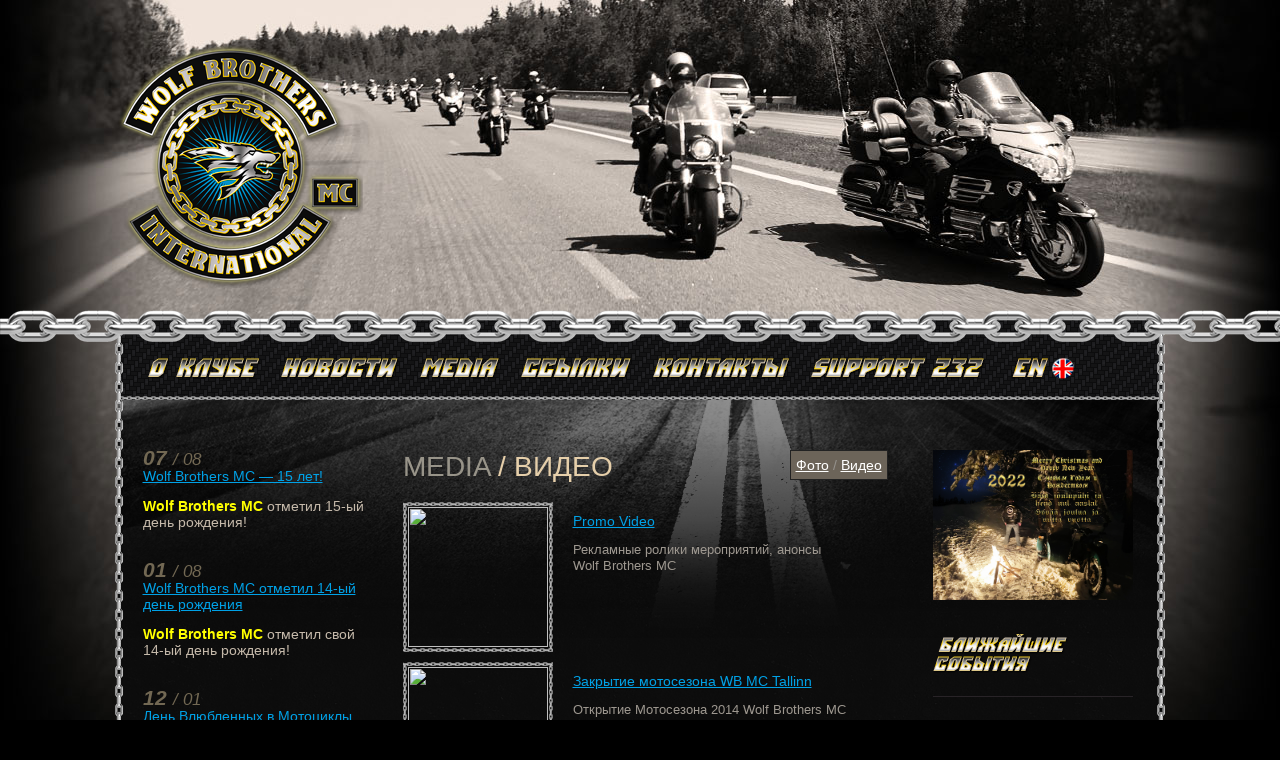

--- FILE ---
content_type: text/html; charset=UTF-8
request_url: http://wolf-brothers-mc.ru/category/video/
body_size: 3894
content:
<!DOCTYPE html>
<html>
<head>
	<meta http-equiv="Content-Type" content="text/html; charset=utf-8" />
	<meta name="keywords" content="" />
	<meta name="description" content="" />
	<link rel="stylesheet" type="text/css" href="/wp-content/themes/wolfbrothers/style.css" />	
	<script src="https://ajax.googleapis.com/ajax/libs/jquery/1.8.1/jquery.min.js"></script>
	
	<link rel="stylesheet" href="/wp-content/themes/wolfbrothers/js/fancybox/jquery.fancybox.css?v=2.1.3" type="text/css" media="screen" />
	<script type="text/javascript" src="/wp-content/themes/wolfbrothers/js/fancybox/jquery.fancybox.pack.js?v=2.1.3"></script>
	<script type="text/javascript" src="/wp-content/themes/wolfbrothers/js/fancybox/jquery.fancybox-media.js?v=1.0.5"></script>
	<script type="text/javascript" src="/wp-content/themes/wolfbrothers/js/cycle/jquery.cycle.lite.js"></script>
	
	<script src="/wp-content/themes/wolfbrothers/js/common.js"></script> 
	<title>
Видео | Wolf Brothers MC	</title>
	<link rel="icon" href="/favicon.ico" type="image/x-icon">
	<link rel="shortcut icon" href="/favicon.ico" type="image/x-icon"> 

</head>

<body>

<!-- .wrapper -->
<div class="wrapper">
	<!-- #header -->
	<div id="header">
		<a href="/homepage" id="logo"><img src="/wp-content/themes/wolfbrothers/img/logo.png" alt="Wolf Brothers MC" /></a>
	</div>
	<!-- /#header -->
</div> <!--/.wrapper-->

<div id="bigchain-header"></div>

<!-- .wrapper -->
<div class="wrapper">

	
	<!-- #main -->
	<div id="main">
	
		<div id="chains-left"></div>
		<div id="chains-right"></div>
		
		<!-- #mainmenu -->
		<div id="mainmenu">
			<!-- .container -->
			<div class="container">
				<a href="/about"><img src="/wp-content/themes/wolfbrothers/img/btn-about.png" alt="" /></a>
				<a href="/category/news"><img src="/wp-content/themes/wolfbrothers/img/btn-news.png" alt="" /></a>
				<a href="/category/media"><img src="/wp-content/themes/wolfbrothers/img/btn-media.png" alt="" /></a>
				<a href="/links"><img src="/wp-content/themes/wolfbrothers/img/btn-links.png" alt="" /></a>
				<a href="/contacts"><img src="/wp-content/themes/wolfbrothers/img/btn-contacts.png" alt="" /></a>
				<a href="/support"><img src="/wp-content/themes/wolfbrothers/img/btn-support.png" alt="" /></a>
				<a class="last" href="/english"><img src="/wp-content/themes/wolfbrothers/img/btn-english.png" alt="" /></a>

			</div>
			<!-- /.container -->
			<div id="chain-small"></div>
		</div>
		<!-- /#mainmenu -->	
	

		<div id="bg"></div>
		
		<!-- .inner -->
		<div class="inner">
			
			<!-- #sidebar-left -->
			<div id="sidebar-left">
			
				 
				<!-- .newsblock -->
				<div class="newsblock">
				
										<div class="item">
						<div class="date">07 <span> / 08</span></div>
						<a href="http://wolf-brothers-mc.ru/2021/08/wolf-brothers-mc-15-let/" class="title">Wolf Brothers MC &#8212; 15 лет!</a>
						<p><span style="color: #ffff00;"><strong>Wolf Brothers MC</strong></span> отметил 15-ый день рождения!</p>
					</div>
										<div class="item">
						<div class="date">01 <span> / 08</span></div>
						<a href="http://wolf-brothers-mc.ru/2020/08/wolf-brothers-mc-14/" class="title">Wolf Brothers MC отметил 14-ый день рождения</a>
						<p><span style="color: #ffff00;"><strong>Wolf Brothers MC</strong></span> отметил свой 14-ый день рождения!</p>
					</div>
										<div class="item">
						<div class="date">12 <span> / 01</span></div>
						<a href="http://wolf-brothers-mc.ru/2020/01/den-vlyublennyh-v-motoczikly-2020/" class="title">День Влюбленных в Мотоциклы 2020</a>
						<p>Обновление программы мероприятия!</p>
					</div>
										<div class="item">
						<div class="date">18 <span> / 07</span></div>
						<a href="http://wolf-brothers-mc.ru/2019/07/smena-mesta/" class="title">Смена места проведения мероприятия</a>
						<p>В связи с погодными условиями, состоянием подъездных дорог и территории, изменено место проведения мероприятия!</p>
					</div>
										<div class="item">
						<div class="date">25 <span> / 09</span></div>
						<a href="http://wolf-brothers-mc.ru/2018/09/statya-na-tribuna-ee/" class="title">Статья на tribuna.ee</a>
						<p>Байкеры <strong><span style="color: #ffff00;">Wolf Brothers MC</span></strong> приглашают на закрытие мотосезона</p>
					</div>
										<div class="item">
						<div class="date">27 <span> / 04</span></div>
						<a href="http://wolf-brothers-mc.ru/2018/04/statya-na-baltnews/" class="title">Статья на Baltnews</a>
						<p>Торжественное открытие мотосезона <strong><span style="color: #ffff00;">Wolf Brothers MC</span></strong> намечается в таллинском клубе Tapper.</p>
					</div>
										<div class="item">
						<div class="date">20 <span> / 03</span></div>
						<a href="http://wolf-brothers-mc.ru/2018/03/wolf-brothers-mc-estonia-5th-anniversary-2/" class="title">Wolf Brothers MC Estonia 5th Anniversary</a>
						<p>17 марта 2018 года байкеры из Эстонского отделения мотоклуба <strong><span style="color: #ffff00;">Wolf Brothers MC</span></strong> отметили свой первый юбилей &#8212; 5 лет! </p>
					</div>
										<div class="item">
						<div class="date">27 <span> / 08</span></div>
						<a href="http://wolf-brothers-mc.ru/2017/08/bike-festival-lida-2017/" class="title">Bike Festival Lida 2017</a>
						<p><span style="color: #ffff00;"><strong>Wolf Brothers MC</strong></span> посетили &#171;Bike Festival 2017&#187; в Лиде, Беларусь</p>
					</div>
																			
				</div>
				<!-- /.newsblock -->
				<li id="black-studio-tinymce-2" class="widget widget_black_studio_tinymce"><div class="textwidget"></div></li>
 
			</div>
			<!-- /#sidebar-left -->
			
			<!-- #contentbar -->
			<div id="contentbar">
<script type="text/javascript">
$(document).ready(function() {
	$('.fancybox-media').fancybox({
		openEffect  : 'none',
		closeEffect : 'none',
		helpers : {
			media : {}
		}
	});
});
</script>

<h1 class="page-title"><a href="/category/media">Media</a> / Видео</h1>
<div class="category-switcher"><a href="/category/media/photo">Фото</a> / <a href="/category/media/video">Видео</a></div>

<div class="albums-loop-full">


<div class="item">

		

	<div class="thumbnail">
				<a href="http://wolf-brothers-mc.ru/2014/02/promo-video/"><img src="http://img.youtube.com/vi/uEnOQN2ULOI/default.jpg"/></a>
			</div>
	<div class="desc">
	<a class="title" href="http://wolf-brothers-mc.ru/2014/02/promo-video/">Promo Video</a>
	<p><p>Рекламные ролики мероприятий, анонсы<br />
Wolf Brothers MC</p>
</p>
	

	
	
	</div>
</div>







<div class="item">

		

	<div class="thumbnail">
				<a href="http://wolf-brothers-mc.ru/2014/02/zakryitie-motosezona-wb-mc-tallinn/"><img src="http://img.youtube.com/vi/qHO7c-5XMpk/default.jpg"/></a>
			</div>
	<div class="desc">
	<a class="title" href="http://wolf-brothers-mc.ru/2014/02/zakryitie-motosezona-wb-mc-tallinn/">Закрытие мотосезона WB MC Tallinn</a>
	<p><p>Открытие Мотосезона 2014 Wolf Brothers MC<br />
Вспомним теплые деньки</p>
</p>
	

	
	
	</div>
</div>







<div class="item">

		

	<div class="thumbnail">
				<a href="http://wolf-brothers-mc.ru/2013/12/new-baykyear-2014/"><img src="http://img.youtube.com/vi/2k1sIU-yHPY/default.jpg"/></a>
			</div>
	<div class="desc">
	<a class="title" href="http://wolf-brothers-mc.ru/2013/12/new-baykyear-2014/">NEW БАЙКYEAR 2014</a>
	<p><p>Видео с мероприятия NEW БАЙКYEAR 2014 !!<br />
Wolf Brothers MC Lipetsk</p>
</p>
	

	
	
	</div>
</div>







<div class="item">

		

	<div class="thumbnail">
				<a href="http://wolf-brothers-mc.ru/2013/05/otkryitie-motosezona-2013-lipetsk/"><img src="http://img.youtube.com/vi/vChhOSixVs8/default.jpg"/></a>
			</div>
	<div class="desc">
	<a class="title" href="http://wolf-brothers-mc.ru/2013/05/otkryitie-motosezona-2013-lipetsk/">Открытие мотосезона 2013, Липецк</a>
	<p><p>Открытие мотосезона от клуба &#171;Wolf Brothers MC&#187;<br />
Передача &#171;Зона Риска&#187;<br />
zonariska.tv</p>
</p>
	

	
	
	</div>
</div>







<div class="item">

		

	<div class="thumbnail">
				<a href="http://wolf-brothers-mc.ru/2012/12/staryiy-novyiy-god-2013-2/"><img src="http://img.youtube.com/vi/_sG78yq4vCo/default.jpg"/></a>
			</div>
	<div class="desc">
	<a class="title" href="http://wolf-brothers-mc.ru/2012/12/staryiy-novyiy-god-2013-2/">Старый Новый Год 2013</a>
	<p><p>12.01.2013<br />
ОДДИСС &#8212; http://www.oddiss.ru/<br />
KORSИКА &#8212; http://www.kopcuka.ru/<br />
Специальный гость &#8212; LOUNA &#8212; http://www.louna.ru/</p>
</p>
	

	
	
	</div>
</div>







<div class="item">

		

	<div class="thumbnail">
				<a href="http://wolf-brothers-mc.ru/2012/12/sezon-2012/"><img src="http://img.youtube.com/vi/ogL3hyPhPF8/default.jpg"/></a>
			</div>
	<div class="desc">
	<a class="title" href="http://wolf-brothers-mc.ru/2012/12/sezon-2012/">Сезон 2012</a>
	<p><p>Wolf Brothers MC &#8212; сезон 2012!<br />
Made by: Attila</p>
</p>
	

	
	
	</div>
</div>







<div class="item">

		

	<div class="thumbnail">
				<a href="http://wolf-brothers-mc.ru/2011/07/lipesk_2011-07-16/"><img src="http://img.youtube.com/vi/4_56rsJECdo/default.jpg"/></a>
			</div>
	<div class="desc">
	<a class="title" href="http://wolf-brothers-mc.ru/2011/07/lipesk_2011-07-16/">Wolf Brothers MC Lipetsk 16.07.2011</a>
	<p><p>WOLF BROTHERS MC LIPETSK 16.07.2011 Первая и вторая часть</p>
</p>
	

	
	
	</div>
</div>







<div class="item">

		

	<div class="thumbnail">
				<a href="http://wolf-brothers-mc.ru/2010/12/anapa-2010/"><img width="150" height="150" src="http://wolf-brothers-mc.ru/wp-content/uploads/2013/02/anapo2-150x150.jpg" class="attachment-thumbnail size-thumbnail wp-post-image" alt="" loading="lazy" /></a>
			</div>
	<div class="desc">
	<a class="title" href="http://wolf-brothers-mc.ru/2010/12/anapa-2010/">Анапа 2010</a>
	<p><p>Убийственная жара в Краснодарском Крае</p>
</p>
	

	
	
	</div>
</div>







<div class="item">

		

	<div class="thumbnail">
				<a href="http://wolf-brothers-mc.ru/2009/09/moskva-anapa-moskva/"><img width="150" height="150" src="http://wolf-brothers-mc.ru/wp-content/uploads/2013/02/anapo-150x150.jpg" class="attachment-thumbnail size-thumbnail wp-post-image" alt="" loading="lazy" /></a>
			</div>
	<div class="desc">
	<a class="title" href="http://wolf-brothers-mc.ru/2009/09/moskva-anapa-moskva/">Москва-Анапа-Москва</a>
	<p><p>18 мотоциклов, трасса М4</p>
</p>
	

	
	
	</div>
</div>







</div>


</div>
			<!-- /#contentbar -->
			
			<!-- #sidebar-right -->
			<div id="sidebar-right">
			
			 
				
				
						
				
			<div class="afisha-slider"><a href="http://wolf-brothers-mc.ru/wp-content/uploads/2021/05/ny-2022.jpg"><img width="500" height="375" src="http://wolf-brothers-mc.ru/wp-content/uploads/2021/05/ny-2022.png" class="attachment-large size-large wp-post-image" alt="" loading="lazy" srcset="http://wolf-brothers-mc.ru/wp-content/uploads/2021/05/ny-2022.png 500w, http://wolf-brothers-mc.ru/wp-content/uploads/2021/05/ny-2022-150x113.png 150w" sizes="(max-width: 500px) 100vw, 500px" /></a><a href="http://wolf-brothers-mc.ru/2022/02/dvvm-2022/"><img width="500" height="360" src="http://wolf-brothers-mc.ru/wp-content/uploads/2022/01/dvvm-2022.png" class="attachment-large size-large wp-post-image" alt="" loading="lazy" srcset="http://wolf-brothers-mc.ru/wp-content/uploads/2022/01/dvvm-2022.png 500w, http://wolf-brothers-mc.ru/wp-content/uploads/2022/01/dvvm-2022-150x108.png 150w" sizes="(max-width: 500px) 100vw, 500px" /></a><a href="http://wolf-brothers-mc.ru/wp-content/uploads/2021/05/poster-2108.jpg"><img width="500" height="375" src="http://wolf-brothers-mc.ru/wp-content/uploads/2021/05/poster-2108.png" class="attachment-large size-large wp-post-image" alt="" loading="lazy" srcset="http://wolf-brothers-mc.ru/wp-content/uploads/2021/05/poster-2108.png 500w, http://wolf-brothers-mc.ru/wp-content/uploads/2021/05/poster-2108-150x113.png 150w" sizes="(max-width: 500px) 100vw, 500px" /></a><a href="http://wolf-brothers-mc.ru/homepage/"><img width="500" height="375" src="http://wolf-brothers-mc.ru/wp-content/uploads/2015/01/International_500x375.png" class="attachment-large size-large wp-post-image" alt="" loading="lazy" srcset="http://wolf-brothers-mc.ru/wp-content/uploads/2015/01/International_500x375.png 500w, http://wolf-brothers-mc.ru/wp-content/uploads/2015/01/International_500x375-300x225.png 300w" sizes="(max-width: 500px) 100vw, 500px" /></a></div><div style="clear:both"></div>				
				
				
				<br/><br/>
						
				<a href="/category/events"><img src="/wp-content/themes/wolfbrothers/img/btn-calendar.png" alt="" /></a>
				<div class="sidebar-delimeter"></div>
				<!-- .newsblock -->
				<div class="newsblock mini">
				
										<div class="item">
						<div class="date">19 <span> / 02</span></div>
						<a href="http://wolf-brothers-mc.ru/2022/02/dvvm-2022/" class="title">День Влюбленных в Мотоциклы 2022</a>
											</div>
										<div class="item">
						<div class="date">20 <span> / 02</span></div>
						<a href="http://wolf-brothers-mc.ru/2021/02/dvvm2021/" class="title">День Влюбленных в Мотоциклы 2021</a>
											</div>
										<div class="item">
						<div class="date">14 <span> / 02</span></div>
						<a href="http://wolf-brothers-mc.ru/2020/02/dvvm2020/" class="title">День Влюбленных в Мотоциклы 2020</a>
											</div>
										<div class="item">
						<div class="date">19 <span> / 07</span></div>
						<a href="http://wolf-brothers-mc.ru/2019/07/wolf-brothers-open-air-2019/" class="title">Wolf Brothers Open Air 2019</a>
											</div>
													
					<a class="gray" href="/category/events">Все события</a>
				</div>
				<!-- /.newsblock -->
				<div class="sidebar-delimeter"></div>
				<a href="/category/trips"><img src="/wp-content/themes/wolfbrothers/img/btn-articles.png" alt="" /></a>
				<div class="sidebar-delimeter"></div>
				<!-- .newsblock -->
				<div class="newsblock mini">
				
										<div class="item">
						<div class="date">12 <span> / 07</span></div>
						<a href="http://wolf-brothers-mc.ru/2012/07/balkan_trip/" class="title">Путешествие по Балканам!!</a>
											</div>
													
					<a class="gray" href="/category/trips">Все статьи</a>
				</div>
				<!-- /.newsblock -->
				 
			</div>
			<!-- /#sidebar-right -->
			<div style="clear:both"></div>
		</div>
		<!-- /.inner -->
		
	</div>
	<!-- /#main -->

</div>
<!-- /.wrapper -->

<!-- #footer -->
<div id="footer">
	<div id="bigchain-footer"></div>	
	<!-- .wrapper -->
	<div class="wrapper">
		&copy; 2012-2022 Wolf Brothers MC<br/>
		<a href="/contacts">Контактная информация</a>
		<div class="r">
		<!--LiveInternet counter--><script type="text/javascript"><!--
document.write("<a href='http://www.liveinternet.ru/click' "+
"target=_blank><img src='//counter.yadro.ru/hit?t18.4;r"+
escape(document.referrer)+((typeof(screen)=="undefined")?"":
";s"+screen.width+"*"+screen.height+"*"+(screen.colorDepth?
screen.colorDepth:screen.pixelDepth))+";u"+escape(document.URL)+
";"+Math.random()+
"' alt='' title='LiveInternet: показано число просмотров за 24"+
" часа, посетителей за 24 часа и за сегодня' "+
"border='0' width='88' height='31'><\/a>")
//--></script><!--/LiveInternet-->
		</div>
	</div>
	<!-- /.wrapper -->
</div>
<!-- /#footer -->

</body>
</html>

--- FILE ---
content_type: text/css
request_url: http://wolf-brothers-mc.ru/wp-content/themes/wolfbrothers/style.css
body_size: 2953
content:
/* Theme Name: wolfbrothers */


@import "normalize.css";

body {
	font: normal 14px/16px arial, sans-serif; 
	padding: 0;
	background: #000 url('img/bg-body.jpg') center top no-repeat;
	color:#606060;
	height:100%;
}

body.home	{
	background:#000;
	overflow:hidden;
}

a, a:visited	{ color:#00a1e6; }
a:hover	{ text-decoration:none; color:#bfa850; }
 
a.gray { color: #9d978f; }

.wrapper	{
	width:1045px;
	margin:0 auto;
	overflow:visible;
}

#bg-intro	{
	position:absolute;
	z-index:0;
	width:100%;
	height:100%;
	left:0px;
	top:0px;
}

#bg-intro img	{
	display:block;
	width:100%;
	height:auto;
}

#enter-rus	{
	position:absolute;
	width:100%;
	height:100%;
	left:10px;
	top:10px;
	background:url('img/btn-enter-rus.png') center center no-repeat;
	z-index: 1;
}

#enter-eng	{
	position:absolute;
	width:100%;
	height:100%;
	left:10px;
	top:10px;
	background:url('img/btn-enter-eng.png') center center no-repeat;
	z-index: 1;
}

#introstar	{
	position:absolute;
	width:100%;
	height:100%;
	left:0px;
	top:0px;
	background:url('img/introstar.png') center center no-repeat;
	z-index: 1;
}


#intro	{
	position:absolute;
	width:712px;
	height:550px;
	left:50%;
	margin-left:-356px;
	top:300px;
	z-index: 1;
}

#introvideo	{
	position:absolute;
	width:800px;
	height:450px;
	left:50%;
	margin-left:-356px;
	top:400px;
	z-index: 1;
}

.afisha-slider	{
	width:500px;
	height:375px;
}

.afisha-slider img	{
	display:block;
	width:500px;
	height:375px;
}

#sidebar-right .afisha-slider	{
	width:200px;
	height:150px;
}

#sidebar-right .afisha-slider img	{
	display:block;
	width:100%;
	height:auto;
}

.sidebar-delimeter	{
	height:1px;
	background:#282327;
	margin-top:20px;
	margin-bottom:20px;
}

/*
#intro	{
	position:absolute;
	width:640px;
	height:480px;
	left:50%;
	margin-left:-320px;
	top:300px;
	z-index: 2;
}
*/

#intro .flash	{
	padding-left:35px;
	padding-top:35px;
}

a.entersite	{
	position:absolute;
	left:50%;
	margin-left:-170px;
	z-index:3;
}

a.entersite2	{
	position:absolute;
	right:50%;
	margin-right:-170px;
	z-index:3;
}

#header	{
	position:relative;
	height:315px;
	min-width:100%;
}

#header a#logo	{
	position:absolute;
	display:block;
	left:0px;
	top:35px;
	/*margin-left:-132px;*/
}

#bigchain-header	{
	height:32px;
	background:url('img/chain-big.png');
	position:relative;
	margin-top:-5px;
	z-index:10;
	min-width:1045px;
}

#bigchain-footer	{
	position:absolute;
	left:0px;
	width:100%;
	height:32px;
	background:url('img/chain-big.png');
	position:relative;
	top:-20px;
	z-index:10;
}


#mainmenu	{
	position:relative;
	height:80px;
	background:url('img/real-cf.png');
	margin-top:-22px;
}

#mainmenu .container	{
	padding-left:30px;
	padding-top:38px;
}

#mainmenu a	{
	display:block;
	float:left;
	margin-right:20px;
}

#mainmenu a.last	{
	margin-right:0px;
}

#mainmenu #chain-small	{
	width:100%;
	left:0px;
	bottom:0px;
	height:4px;
	background:url('img/chain-small.png');
	position:absolute;
}

#main	{
	margin-top:-13px;
	position:relative;
	background:url('img/dark-wall.png');
	height:100%;
	overflow:visible;
	padding-bottom:45px;
}

#main #chains-left	{
	position:absolute;
	height:100%;
	width:9px;
	left:-3px;
	background:url('img/chain-vertical.png');
	z-index:5;
}

#main #chains-right	{
	position:absolute;
	height:100%;
	width:9px;
	right:-3px;
	background:url('img/chain-vertical.png');
	z-index:5;
}

#main #bg	{
	position:absolute;
	width:100%;
	height:238px;
	background:url('img/bg-main.png');
}

#main .inner	{
	position:relative;
	z-index:5;
	padding-top:50px;
	padding-left:25px;
	padding-right:25px;
}

#sidebar-left	{
	float:left;
	width:230px;
	margin-right:30px;
}

#contentbar	{
	width:500px;
	float:left;
	margin-right:30px;
	color:#95928d;
	line-height:1.3em;
	/*text-shadow: 1px 1px 1px #000;*/
	position:relative;
}

#contentbar h1, #contentbar h2, #contentbar h3	{
	color:#e6cfaa;
}

#contentbar h1.page-title	{
	padding-top:0px;
	margin-top: 0px;
	line-height:1.2em;
	font-weight:normal;
	text-transform:uppercase;
}

#contentbar h1.page-title a	{
	color:#989489;
	text-decoration:none;
}

#contentbar .category-switcher	{
	position:absolute;
	right:15px;
	top:0px;
	padding:5px;
	background:#6c6459;
	border: 1px solid #222;
}

#contentbar .category-switcher a	{
	color:#fff;
}

#contentbar .category-switcher a:hover	{
	color:#fff
}

#sidebar-right	{
	float:left;
	width:200px;

}

li.widget	{
	list-style-type:none;
	margin:0px;
	padding:0px;
	margin-bottom:24px;
	clear:both;
}

li.widget img	{
	
}

.newsblock	{

}

.newsblock .item	{
	margin-bottom:32px;
	color:#c5b9aa;
}

.newsblock.mini .item	{
	margin-bottom:15px;
	color:#c5b9aa;
}

.newsblock .item .date	{
	color:#726853;
	font-size: 1.5em;
	font-style:italic;
	font-weight:bold;
}

.newsblock.mini .item .date {
	font-size: 1em;
	font-weight:normal;
	float:left;
	padding-right:10px;
}

.newsblock .item .date span {
	font-size: 0.8em;
	font-weight: normal;
}	

.newsblock .item a.title	{
	display:block;
	margin-bottom:7px;
}

.newsblock.mini .item a.title	{
	display:block;
	color:#bca656;
	margin-left:50px;
}

.albums-loop	{
	overflow: hidden;
}

.albums-loop .item	{
	float:left;
	margin-right:12px;
	margin-bottom:15px;
	width:154px;
}

.albums-loop .title	{
	display:block;
	padding-top:5px;
	padding-bottom:5px;
	padding-left:7px;
	background: url('img/halfblack.png');
}

.albums-loop .thumbnail	{
	background: url('img/bg-thumbnail.png');
	width:150px;
	height: 150px;
}

.albums-loop .thumbnail	a {
	display:block;
	/*border: 2px solid #102346;*/
	/*border-top: 2px solid #102346;*/
}

.albums-loop .thumbnail	a:hover {
	display:block;
	/*border: 2px solid #ffc000;*/
}

.albums-loop .thumbnail img	{
	display:block;
	width:140px;
	height:140px;
	padding: 5px 0px 0px 5px;
}


.single-video iframe	{
	width:500px;
	height:375px;
}



.albums-loop-full	{
	
}

.albums-loop-full .item	{
	/*background: url('img/halfblack.png');*/
	overflow:auto;
	margin-bottom:10px;
}

.albums-loop-full .desc	{
	margin-left:170px;
	padding-right:10px;
}

.albums-loop-full .title	{
	display:block;
	padding-top:10px;
}

.albums-loop-full p	{
	padding-top:0px;
	margin-top:0px;
	color:#9d978f;
	font-size: 0.9em;
	line-height:1.3em;
}


.albums-loop-full .thumbnail	{
	float:left;
	width: 150px;
	height: 150px;
	background: url('img/bg-thumbnail.png');
}

.albums-loop-full .thumbnail	a {
	display:block;
	/*border: 2px solid #102346;*/
}

.albums-loop-full .thumbnail	a:hover {
	display:block;
	/*border: 2px solid #ffc000;*/
}

.albums-loop-full .thumbnail img	{
	display:block;
	width:140px;
	height:140px;
	padding-left: 5px;
	padding-top: 5px;
}



img.auto	{
	width:100%;
	height:auto;
	display:block;
}

img.border	{
	border: 1px solid #0c1143;
}

img.border2	{
	border: 1px solid #8b8379;
}

.small	{
	font-size: 0.9em;
}

#footer	{
	float:left;
	min-width:100%;
	height:281px;
	background:url('img/bg-footer.jpg') center top no-repeat;
}

#footer a	{
	color:#a00;
}

#footer .wrapper {
	position:relative;
}

#footer .r	{
	position:absolute;
	right:0px;
	top:0px;
}











/* =WordPress Core
-------------------------------------------------------------- */
.alignnone {
    margin: 5px 20px 20px 0;
}

.aligncenter,
div.aligncenter {
    display: block;
    margin: 5px auto 5px auto;
}

.alignright {
    float:right;
    margin: 5px 0 20px 20px;
}

.alignleft {
    float: left;
    margin: 5px 20px 20px 0;
}

.aligncenter {
    display: block;
    margin: 5px auto 5px auto;
}

a img.alignright {
    float: right;
    margin: 5px 0 20px 20px;
}

a img.alignnone {
    margin: 5px 20px 20px 0;
}

a img.alignleft {
    float: left;
    margin: 5px 20px 20px 0;
}

a img.aligncenter {
    display: block;
    margin-left: auto;
    margin-right: auto
}

.wp-caption {
    background: #fff;
    border: 1px solid #f0f0f0;
    max-width: 96%; /* Image does not overflow the content area */
    padding: 5px 3px 10px;
    text-align: center;
}

.wp-caption.alignnone {
    margin: 5px 20px 20px 0;
}

.wp-caption.alignleft {
    margin: 5px 20px 20px 0;
}

.wp-caption.alignright {
    margin: 5px 0 20px 20px;
}

.wp-caption img {
    border: 0 none;
    height: auto;
    margin: 0;
    max-width: 98.5%;
    padding: 0;
    width: auto;
}

.wp-caption p.wp-caption-text {
    font-size: 11px;
    line-height: 17px;
    margin: 0;
    padding: 0 4px 5px;
}



.pagination {
clear:both;
padding:20px 0;
position:relative;
font-size:11px;
line-height:13px;
}
 
.pagination span, .pagination a {
display:block;
float:left;
margin: 2px 2px 2px 0;
padding:6px 9px 5px 9px;
text-decoration:none;
width:auto;
color:#fff;
background: #555;
}
 
.pagination a:hover{
color:#fff;
background: #3279BB;
}
 
.pagination .current{
padding:6px 9px 5px 9px;
background: #3279BB;
color:#fff;
}


/* comments */

.commentlist .reply {
	float: right;
}
.commentlist .reply a {
	display: block;
	color: #fff;
	text-decoration: none;
	text-indent: -9000px;
	width: 104px;
	height: 30px;
	background: url('img/btn-reply.png');
}

.commentlist .alt {}
.commentlist .odd {}
.commentlist .even {}
.commentlist .thread-alt {}
.commentlist .thread-odd {}
.commentlist .thread-even {}
.commentlist li ul.children .alt {}
.commentlist li ul.children .odd {}
.commentlist li ul.children .even {}

.commentlist .vcard {
	float: left;
	padding: 5px;
}
.commentlist .vcard cite.fn {
	font-size: 130%;
	color: #edca7e;
	text-decoration: none;
}
.commentlist .vcard span.says {}
.commentlist .vcard img.photo {}
.commentlist .vcard img.avatar { display: none; }
.commentlist .vcard cite.fn a.url {
	color: #ce3000;
}

.comment-awaiting-moderation{
	font-size: 85%;
	color: #a00;
}

.commentlist .comment-meta {} 
.commentlist .comment-meta a {
	text-decoration: none;
	color: #aaa;
}
.commentlist .commentmetadata {
	float: right;
	padding: 5px;
	font-size: 75%;
	color: #737883;
	font-family: verdana,tahoma,arial;
}
.commentlist .commentmetadata a {}

.commentlist .parent {}
.commentlist .comment {
	margin-bottom: 10px;
	
}
.comment-body{
	border-bottom: 1px solid #555;
	padding-bottom: 30px;

	background: url('img/vertical_cloth.png');

	border: 1px solid #555961;
-webkit-border-top-right-radius: 12px;
-webkit-border-bottom-left-radius: 12px;
-moz-border-radius-topright: 12px;
-moz-border-radius-bottomleft: 12px;
border-top-right-radius: 12px;
border-bottom-left-radius: 12px;

}
.comment-body p{
	padding: 10px;		
	clear: both;
}
.commentlist .children {}
.commentlist .pingback {}
.commentlist .bypostauthor {}
.commentlist .comment-author {}
.commentlist .comment-author-admin {

}

.commentlist {
	padding-left: 0px;
	list-style-type: none;
}
.commentlist li {}
.commentlist li p {}
.commentlist li ul { list-style-type: none; }
.commentlist li ul.children li {}
.commentlist li ul.children li.alt {}
.commentlist li ul.children li.byuser {}
.commentlist li ul.children li.comment {}
.commentlist li ul.children li.depth-{id} {}
.commentlist li ul.children li.bypostauthor {}
.commentlist li ul.children li.comment-author-admin {}

#cancel-comment-reply {
}
#cancel-comment-reply a {}

.form-allowed-tags{
	display: none;
}

#respond{
	background: url('img/real_cf.png');
	border: 1px solid #555961;
-webkit-border-top-right-radius: 12px;
-webkit-border-bottom-left-radius: 12px;
-moz-border-radius-topright: 12px;
-moz-border-radius-bottomleft: 12px;
border-top-right-radius: 12px;
border-bottom-left-radius: 12px;	
padding: 20px;
}

#respond label{
	display: block;
	font-size: 85%;
	padding-bottom: 8px;
}

#respond p.comment-notes{
	font-size: 85%;
}

#respond label[for=comment]{
	clear: both;
	display: none;
}

#respond h3#reply-title{
	color: #cacede;
}

#respond input[type=text] {
	float: right;
	clear: right;
	width: 100%;
	height: 32px;
	background: #000;
	border: 1px solid #555961;
-webkit-border-top-right-radius: 12px;
-webkit-border-bottom-left-radius: 12px;
-moz-border-radius-topright: 12px;
-moz-border-radius-bottomleft: 12px;
border-top-right-radius: 12px;
border-bottom-left-radius: 12px;	
outline:none;
color: #fff;
text-indent:20px;	
margin-bottom: 10px;

}

#respond textarea {
	width: 100%;
	background: #000 url('img/wolf-respond.jpg') right bottom no-repeat; 
	border: 1px solid #555961;
-webkit-border-top-right-radius: 12px;
-webkit-border-bottom-left-radius: 12px;
-moz-border-radius-topright: 12px;
-moz-border-radius-bottomleft: 12px;
border-top-right-radius: 12px;
border-bottom-left-radius: 12px;	
outline:none;
color: #fff;
text-indent: 15px;
padding-top: 10px;
}

#respond #submit{
	width: 218px;
	height: 35px;
	background: url('img/submit-comment.png');
	border: none;
	text-indent: -9000px;
}

--- FILE ---
content_type: application/javascript
request_url: http://wolf-brothers-mc.ru/wp-content/themes/wolfbrothers/js/common.js
body_size: 935
content:
$(document).ready(function()	{
		
		
		$("#logo").css("top","-300px");
		$("#logo").animate({"top" : "43px"},500);
		
		$("#mainmenu a").mouseenter(function()	{
			$("#mainmenu a").css("opacity",0.5);
			$(this).css("opacity",1);
		});
		
		$("#mainmenu").mouseleave(function()	{
			$("#mainmenu a").animate({"opacity" : 1},500);
		});
		
		
		$(".albums-loop .thumbnail a").mouseenter(function()	{
			$(".albums-loop .thumbnail a").css("opacity",0.5);
			$(this).css("opacity",1);
		});
		
		$(".albums-loop").mouseleave(function()	{
			$(".albums-loop .thumbnail a").css("opacity",1);
		});		

		$(".albums-loop .item").each(function(){
			podpis = $(this).children(".title").html();
			$(this).find("a").attr("title",podpis);
			$(this).find("a").attr("rel","gallery");
		})
		
		$("a[href$='.jpg'],a[href$='.jpeg'],a[href$='.png'],a[href$='.gif']").fancybox();
		
		$(".afisha-slider, .afisha-sidebar").cycle({timeout: 4000});

});